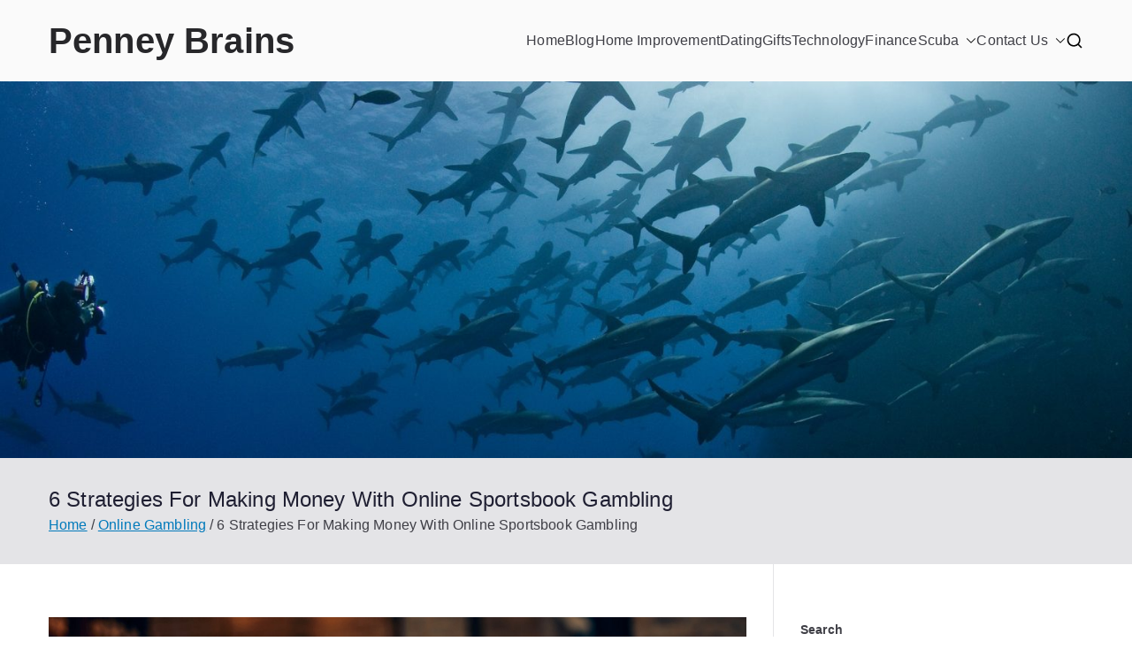

--- FILE ---
content_type: text/html; charset=UTF-8
request_url: http://www.penneytheclown.com/6-strategies-for-making-money-with-online-sportsbook-gambling/
body_size: 18620
content:

<!doctype html>
		<html lang="en-US">
		
	<head>

				<meta charset="UTF-8">
		<meta name="viewport" content="width=device-width, initial-scale=1">
		<link rel="profile" href="http://gmpg.org/xfn/11">
		
		<meta name='robots' content='index, follow, max-image-preview:large, max-snippet:-1, max-video-preview:-1' />

	<!-- This site is optimized with the Yoast SEO plugin v26.8 - https://yoast.com/product/yoast-seo-wordpress/ -->
	<title>6 Strategies For Making Money With Online Sportsbook Gambling &#060; Penney Brains</title>
	<link rel="canonical" href="http://www.penneytheclown.com/6-strategies-for-making-money-with-online-sportsbook-gambling/" />
	<meta property="og:locale" content="en_US" />
	<meta property="og:type" content="article" />
	<meta property="og:title" content="6 Strategies For Making Money With Online Sportsbook Gambling &#060; Penney Brains" />
	<meta property="og:description" content="If you want to maximize your chances of winning at online sportsbook gambling, there are a few strategies you can employ. These tips will help increase your winning chances and ultimately net you more money in the long run. The first tip is to set a stop-loss limit when betting on sports. Doing this will [&hellip;]" />
	<meta property="og:url" content="http://www.penneytheclown.com/6-strategies-for-making-money-with-online-sportsbook-gambling/" />
	<meta property="og:site_name" content="Penney Brains" />
	<meta property="article:published_time" content="2023-03-15T15:42:59+00:00" />
	<meta property="article:modified_time" content="2023-03-15T15:43:00+00:00" />
	<meta property="og:image" content="http://www.penneytheclown.com/wp-content/uploads/2023/03/the-team-i-bet-on-won-the-match-2022-09-23-21-14-15-utc-scaled.jpg" />
	<meta property="og:image:width" content="2560" />
	<meta property="og:image:height" content="1707" />
	<meta property="og:image:type" content="image/jpeg" />
	<meta name="author" content="Juan Hughes" />
	<meta name="twitter:card" content="summary_large_image" />
	<meta name="twitter:label1" content="Written by" />
	<meta name="twitter:data1" content="Juan Hughes" />
	<meta name="twitter:label2" content="Est. reading time" />
	<meta name="twitter:data2" content="6 minutes" />
	<script type="application/ld+json" class="yoast-schema-graph">{"@context":"https://schema.org","@graph":[{"@type":"Article","@id":"http://www.penneytheclown.com/6-strategies-for-making-money-with-online-sportsbook-gambling/#article","isPartOf":{"@id":"http://www.penneytheclown.com/6-strategies-for-making-money-with-online-sportsbook-gambling/"},"author":{"name":"Juan Hughes","@id":"http://www.penneytheclown.com/#/schema/person/493f61a58c5fdf1936d7a5016f8c7bea"},"headline":"6 Strategies For Making Money With Online Sportsbook Gambling","datePublished":"2023-03-15T15:42:59+00:00","dateModified":"2023-03-15T15:43:00+00:00","mainEntityOfPage":{"@id":"http://www.penneytheclown.com/6-strategies-for-making-money-with-online-sportsbook-gambling/"},"wordCount":1261,"image":{"@id":"http://www.penneytheclown.com/6-strategies-for-making-money-with-online-sportsbook-gambling/#primaryimage"},"thumbnailUrl":"http://www.penneytheclown.com/wp-content/uploads/2023/03/the-team-i-bet-on-won-the-match-2022-09-23-21-14-15-utc-scaled.jpg","articleSection":["Online Gambling"],"inLanguage":"en-US"},{"@type":"WebPage","@id":"http://www.penneytheclown.com/6-strategies-for-making-money-with-online-sportsbook-gambling/","url":"http://www.penneytheclown.com/6-strategies-for-making-money-with-online-sportsbook-gambling/","name":"6 Strategies For Making Money With Online Sportsbook Gambling &#060; Penney Brains","isPartOf":{"@id":"http://www.penneytheclown.com/#website"},"primaryImageOfPage":{"@id":"http://www.penneytheclown.com/6-strategies-for-making-money-with-online-sportsbook-gambling/#primaryimage"},"image":{"@id":"http://www.penneytheclown.com/6-strategies-for-making-money-with-online-sportsbook-gambling/#primaryimage"},"thumbnailUrl":"http://www.penneytheclown.com/wp-content/uploads/2023/03/the-team-i-bet-on-won-the-match-2022-09-23-21-14-15-utc-scaled.jpg","datePublished":"2023-03-15T15:42:59+00:00","dateModified":"2023-03-15T15:43:00+00:00","author":{"@id":"http://www.penneytheclown.com/#/schema/person/493f61a58c5fdf1936d7a5016f8c7bea"},"breadcrumb":{"@id":"http://www.penneytheclown.com/6-strategies-for-making-money-with-online-sportsbook-gambling/#breadcrumb"},"inLanguage":"en-US","potentialAction":[{"@type":"ReadAction","target":["http://www.penneytheclown.com/6-strategies-for-making-money-with-online-sportsbook-gambling/"]}]},{"@type":"ImageObject","inLanguage":"en-US","@id":"http://www.penneytheclown.com/6-strategies-for-making-money-with-online-sportsbook-gambling/#primaryimage","url":"http://www.penneytheclown.com/wp-content/uploads/2023/03/the-team-i-bet-on-won-the-match-2022-09-23-21-14-15-utc-scaled.jpg","contentUrl":"http://www.penneytheclown.com/wp-content/uploads/2023/03/the-team-i-bet-on-won-the-match-2022-09-23-21-14-15-utc-scaled.jpg","width":2560,"height":1707},{"@type":"BreadcrumbList","@id":"http://www.penneytheclown.com/6-strategies-for-making-money-with-online-sportsbook-gambling/#breadcrumb","itemListElement":[{"@type":"ListItem","position":1,"name":"Home","item":"http://www.penneytheclown.com/"},{"@type":"ListItem","position":2,"name":"6 Strategies For Making Money With Online Sportsbook Gambling"}]},{"@type":"WebSite","@id":"http://www.penneytheclown.com/#website","url":"http://www.penneytheclown.com/","name":"Penney Brains","description":"","potentialAction":[{"@type":"SearchAction","target":{"@type":"EntryPoint","urlTemplate":"http://www.penneytheclown.com/?s={search_term_string}"},"query-input":{"@type":"PropertyValueSpecification","valueRequired":true,"valueName":"search_term_string"}}],"inLanguage":"en-US"},{"@type":"Person","@id":"http://www.penneytheclown.com/#/schema/person/493f61a58c5fdf1936d7a5016f8c7bea","name":"Juan Hughes","image":{"@type":"ImageObject","inLanguage":"en-US","@id":"http://www.penneytheclown.com/#/schema/person/image/","url":"https://secure.gravatar.com/avatar/63a42112ddc8593eb4276184530fd551c5f25ba9a3d554005aa46348a5460fb3?s=96&d=mm&r=g","contentUrl":"https://secure.gravatar.com/avatar/63a42112ddc8593eb4276184530fd551c5f25ba9a3d554005aa46348a5460fb3?s=96&d=mm&r=g","caption":"Juan Hughes"},"url":"http://www.penneytheclown.com/author/juanhughes/"}]}</script>
	<!-- / Yoast SEO plugin. -->


<link rel="alternate" type="application/rss+xml" title="Penney Brains &raquo; Feed" href="http://www.penneytheclown.com/feed/" />
<link rel="alternate" type="application/rss+xml" title="Penney Brains &raquo; Comments Feed" href="http://www.penneytheclown.com/comments/feed/" />
<link rel="alternate" title="oEmbed (JSON)" type="application/json+oembed" href="http://www.penneytheclown.com/wp-json/oembed/1.0/embed?url=http%3A%2F%2Fwww.penneytheclown.com%2F6-strategies-for-making-money-with-online-sportsbook-gambling%2F" />
<link rel="alternate" title="oEmbed (XML)" type="text/xml+oembed" href="http://www.penneytheclown.com/wp-json/oembed/1.0/embed?url=http%3A%2F%2Fwww.penneytheclown.com%2F6-strategies-for-making-money-with-online-sportsbook-gambling%2F&#038;format=xml" />
<style id='wp-img-auto-sizes-contain-inline-css' type='text/css'>
img:is([sizes=auto i],[sizes^="auto," i]){contain-intrinsic-size:3000px 1500px}
/*# sourceURL=wp-img-auto-sizes-contain-inline-css */
</style>
<style id='wp-emoji-styles-inline-css' type='text/css'>

	img.wp-smiley, img.emoji {
		display: inline !important;
		border: none !important;
		box-shadow: none !important;
		height: 1em !important;
		width: 1em !important;
		margin: 0 0.07em !important;
		vertical-align: -0.1em !important;
		background: none !important;
		padding: 0 !important;
	}
/*# sourceURL=wp-emoji-styles-inline-css */
</style>
<style id='wp-block-library-inline-css' type='text/css'>
:root{--wp-block-synced-color:#7a00df;--wp-block-synced-color--rgb:122,0,223;--wp-bound-block-color:var(--wp-block-synced-color);--wp-editor-canvas-background:#ddd;--wp-admin-theme-color:#007cba;--wp-admin-theme-color--rgb:0,124,186;--wp-admin-theme-color-darker-10:#006ba1;--wp-admin-theme-color-darker-10--rgb:0,107,160.5;--wp-admin-theme-color-darker-20:#005a87;--wp-admin-theme-color-darker-20--rgb:0,90,135;--wp-admin-border-width-focus:2px}@media (min-resolution:192dpi){:root{--wp-admin-border-width-focus:1.5px}}.wp-element-button{cursor:pointer}:root .has-very-light-gray-background-color{background-color:#eee}:root .has-very-dark-gray-background-color{background-color:#313131}:root .has-very-light-gray-color{color:#eee}:root .has-very-dark-gray-color{color:#313131}:root .has-vivid-green-cyan-to-vivid-cyan-blue-gradient-background{background:linear-gradient(135deg,#00d084,#0693e3)}:root .has-purple-crush-gradient-background{background:linear-gradient(135deg,#34e2e4,#4721fb 50%,#ab1dfe)}:root .has-hazy-dawn-gradient-background{background:linear-gradient(135deg,#faaca8,#dad0ec)}:root .has-subdued-olive-gradient-background{background:linear-gradient(135deg,#fafae1,#67a671)}:root .has-atomic-cream-gradient-background{background:linear-gradient(135deg,#fdd79a,#004a59)}:root .has-nightshade-gradient-background{background:linear-gradient(135deg,#330968,#31cdcf)}:root .has-midnight-gradient-background{background:linear-gradient(135deg,#020381,#2874fc)}:root{--wp--preset--font-size--normal:16px;--wp--preset--font-size--huge:42px}.has-regular-font-size{font-size:1em}.has-larger-font-size{font-size:2.625em}.has-normal-font-size{font-size:var(--wp--preset--font-size--normal)}.has-huge-font-size{font-size:var(--wp--preset--font-size--huge)}.has-text-align-center{text-align:center}.has-text-align-left{text-align:left}.has-text-align-right{text-align:right}.has-fit-text{white-space:nowrap!important}#end-resizable-editor-section{display:none}.aligncenter{clear:both}.items-justified-left{justify-content:flex-start}.items-justified-center{justify-content:center}.items-justified-right{justify-content:flex-end}.items-justified-space-between{justify-content:space-between}.screen-reader-text{border:0;clip-path:inset(50%);height:1px;margin:-1px;overflow:hidden;padding:0;position:absolute;width:1px;word-wrap:normal!important}.screen-reader-text:focus{background-color:#ddd;clip-path:none;color:#444;display:block;font-size:1em;height:auto;left:5px;line-height:normal;padding:15px 23px 14px;text-decoration:none;top:5px;width:auto;z-index:100000}html :where(.has-border-color){border-style:solid}html :where([style*=border-top-color]){border-top-style:solid}html :where([style*=border-right-color]){border-right-style:solid}html :where([style*=border-bottom-color]){border-bottom-style:solid}html :where([style*=border-left-color]){border-left-style:solid}html :where([style*=border-width]){border-style:solid}html :where([style*=border-top-width]){border-top-style:solid}html :where([style*=border-right-width]){border-right-style:solid}html :where([style*=border-bottom-width]){border-bottom-style:solid}html :where([style*=border-left-width]){border-left-style:solid}html :where(img[class*=wp-image-]){height:auto;max-width:100%}:where(figure){margin:0 0 1em}html :where(.is-position-sticky){--wp-admin--admin-bar--position-offset:var(--wp-admin--admin-bar--height,0px)}@media screen and (max-width:600px){html :where(.is-position-sticky){--wp-admin--admin-bar--position-offset:0px}}

/*# sourceURL=wp-block-library-inline-css */
</style><style id='wp-block-archives-inline-css' type='text/css'>
.wp-block-archives{box-sizing:border-box}.wp-block-archives-dropdown label{display:block}
/*# sourceURL=http://www.penneytheclown.com/wp-includes/blocks/archives/style.min.css */
</style>
<style id='wp-block-categories-inline-css' type='text/css'>
.wp-block-categories{box-sizing:border-box}.wp-block-categories.alignleft{margin-right:2em}.wp-block-categories.alignright{margin-left:2em}.wp-block-categories.wp-block-categories-dropdown.aligncenter{text-align:center}.wp-block-categories .wp-block-categories__label{display:block;width:100%}
/*# sourceURL=http://www.penneytheclown.com/wp-includes/blocks/categories/style.min.css */
</style>
<style id='wp-block-latest-posts-inline-css' type='text/css'>
.wp-block-latest-posts{box-sizing:border-box}.wp-block-latest-posts.alignleft{margin-right:2em}.wp-block-latest-posts.alignright{margin-left:2em}.wp-block-latest-posts.wp-block-latest-posts__list{list-style:none}.wp-block-latest-posts.wp-block-latest-posts__list li{clear:both;overflow-wrap:break-word}.wp-block-latest-posts.is-grid{display:flex;flex-wrap:wrap}.wp-block-latest-posts.is-grid li{margin:0 1.25em 1.25em 0;width:100%}@media (min-width:600px){.wp-block-latest-posts.columns-2 li{width:calc(50% - .625em)}.wp-block-latest-posts.columns-2 li:nth-child(2n){margin-right:0}.wp-block-latest-posts.columns-3 li{width:calc(33.33333% - .83333em)}.wp-block-latest-posts.columns-3 li:nth-child(3n){margin-right:0}.wp-block-latest-posts.columns-4 li{width:calc(25% - .9375em)}.wp-block-latest-posts.columns-4 li:nth-child(4n){margin-right:0}.wp-block-latest-posts.columns-5 li{width:calc(20% - 1em)}.wp-block-latest-posts.columns-5 li:nth-child(5n){margin-right:0}.wp-block-latest-posts.columns-6 li{width:calc(16.66667% - 1.04167em)}.wp-block-latest-posts.columns-6 li:nth-child(6n){margin-right:0}}:root :where(.wp-block-latest-posts.is-grid){padding:0}:root :where(.wp-block-latest-posts.wp-block-latest-posts__list){padding-left:0}.wp-block-latest-posts__post-author,.wp-block-latest-posts__post-date{display:block;font-size:.8125em}.wp-block-latest-posts__post-excerpt,.wp-block-latest-posts__post-full-content{margin-bottom:1em;margin-top:.5em}.wp-block-latest-posts__featured-image a{display:inline-block}.wp-block-latest-posts__featured-image img{height:auto;max-width:100%;width:auto}.wp-block-latest-posts__featured-image.alignleft{float:left;margin-right:1em}.wp-block-latest-posts__featured-image.alignright{float:right;margin-left:1em}.wp-block-latest-posts__featured-image.aligncenter{margin-bottom:1em;text-align:center}
/*# sourceURL=http://www.penneytheclown.com/wp-includes/blocks/latest-posts/style.min.css */
</style>
<style id='wp-block-search-inline-css' type='text/css'>
.wp-block-search__button{margin-left:10px;word-break:normal}.wp-block-search__button.has-icon{line-height:0}.wp-block-search__button svg{height:1.25em;min-height:24px;min-width:24px;width:1.25em;fill:currentColor;vertical-align:text-bottom}:where(.wp-block-search__button){border:1px solid #ccc;padding:6px 10px}.wp-block-search__inside-wrapper{display:flex;flex:auto;flex-wrap:nowrap;max-width:100%}.wp-block-search__label{width:100%}.wp-block-search.wp-block-search__button-only .wp-block-search__button{box-sizing:border-box;display:flex;flex-shrink:0;justify-content:center;margin-left:0;max-width:100%}.wp-block-search.wp-block-search__button-only .wp-block-search__inside-wrapper{min-width:0!important;transition-property:width}.wp-block-search.wp-block-search__button-only .wp-block-search__input{flex-basis:100%;transition-duration:.3s}.wp-block-search.wp-block-search__button-only.wp-block-search__searchfield-hidden,.wp-block-search.wp-block-search__button-only.wp-block-search__searchfield-hidden .wp-block-search__inside-wrapper{overflow:hidden}.wp-block-search.wp-block-search__button-only.wp-block-search__searchfield-hidden .wp-block-search__input{border-left-width:0!important;border-right-width:0!important;flex-basis:0;flex-grow:0;margin:0;min-width:0!important;padding-left:0!important;padding-right:0!important;width:0!important}:where(.wp-block-search__input){appearance:none;border:1px solid #949494;flex-grow:1;font-family:inherit;font-size:inherit;font-style:inherit;font-weight:inherit;letter-spacing:inherit;line-height:inherit;margin-left:0;margin-right:0;min-width:3rem;padding:8px;text-decoration:unset!important;text-transform:inherit}:where(.wp-block-search__button-inside .wp-block-search__inside-wrapper){background-color:#fff;border:1px solid #949494;box-sizing:border-box;padding:4px}:where(.wp-block-search__button-inside .wp-block-search__inside-wrapper) .wp-block-search__input{border:none;border-radius:0;padding:0 4px}:where(.wp-block-search__button-inside .wp-block-search__inside-wrapper) .wp-block-search__input:focus{outline:none}:where(.wp-block-search__button-inside .wp-block-search__inside-wrapper) :where(.wp-block-search__button){padding:4px 8px}.wp-block-search.aligncenter .wp-block-search__inside-wrapper{margin:auto}.wp-block[data-align=right] .wp-block-search.wp-block-search__button-only .wp-block-search__inside-wrapper{float:right}
/*# sourceURL=http://www.penneytheclown.com/wp-includes/blocks/search/style.min.css */
</style>
<style id='wp-block-search-theme-inline-css' type='text/css'>
.wp-block-search .wp-block-search__label{font-weight:700}.wp-block-search__button{border:1px solid #ccc;padding:.375em .625em}
/*# sourceURL=http://www.penneytheclown.com/wp-includes/blocks/search/theme.min.css */
</style>
<style id='global-styles-inline-css' type='text/css'>
:root{--wp--preset--aspect-ratio--square: 1;--wp--preset--aspect-ratio--4-3: 4/3;--wp--preset--aspect-ratio--3-4: 3/4;--wp--preset--aspect-ratio--3-2: 3/2;--wp--preset--aspect-ratio--2-3: 2/3;--wp--preset--aspect-ratio--16-9: 16/9;--wp--preset--aspect-ratio--9-16: 9/16;--wp--preset--color--black: #000000;--wp--preset--color--cyan-bluish-gray: #abb8c3;--wp--preset--color--white: #ffffff;--wp--preset--color--pale-pink: #f78da7;--wp--preset--color--vivid-red: #cf2e2e;--wp--preset--color--luminous-vivid-orange: #ff6900;--wp--preset--color--luminous-vivid-amber: #fcb900;--wp--preset--color--light-green-cyan: #7bdcb5;--wp--preset--color--vivid-green-cyan: #00d084;--wp--preset--color--pale-cyan-blue: #8ed1fc;--wp--preset--color--vivid-cyan-blue: #0693e3;--wp--preset--color--vivid-purple: #9b51e0;--wp--preset--color--zakra-color-1: #027ABB;--wp--preset--color--zakra-color-2: #015EA0;--wp--preset--color--zakra-color-3: #FFFFFF;--wp--preset--color--zakra-color-4: #F6FEFC;--wp--preset--color--zakra-color-5: #181818;--wp--preset--color--zakra-color-6: #1F1F32;--wp--preset--color--zakra-color-7: #3F3F46;--wp--preset--color--zakra-color-8: #FFFFFF;--wp--preset--color--zakra-color-9: #E4E4E7;--wp--preset--gradient--vivid-cyan-blue-to-vivid-purple: linear-gradient(135deg,rgb(6,147,227) 0%,rgb(155,81,224) 100%);--wp--preset--gradient--light-green-cyan-to-vivid-green-cyan: linear-gradient(135deg,rgb(122,220,180) 0%,rgb(0,208,130) 100%);--wp--preset--gradient--luminous-vivid-amber-to-luminous-vivid-orange: linear-gradient(135deg,rgb(252,185,0) 0%,rgb(255,105,0) 100%);--wp--preset--gradient--luminous-vivid-orange-to-vivid-red: linear-gradient(135deg,rgb(255,105,0) 0%,rgb(207,46,46) 100%);--wp--preset--gradient--very-light-gray-to-cyan-bluish-gray: linear-gradient(135deg,rgb(238,238,238) 0%,rgb(169,184,195) 100%);--wp--preset--gradient--cool-to-warm-spectrum: linear-gradient(135deg,rgb(74,234,220) 0%,rgb(151,120,209) 20%,rgb(207,42,186) 40%,rgb(238,44,130) 60%,rgb(251,105,98) 80%,rgb(254,248,76) 100%);--wp--preset--gradient--blush-light-purple: linear-gradient(135deg,rgb(255,206,236) 0%,rgb(152,150,240) 100%);--wp--preset--gradient--blush-bordeaux: linear-gradient(135deg,rgb(254,205,165) 0%,rgb(254,45,45) 50%,rgb(107,0,62) 100%);--wp--preset--gradient--luminous-dusk: linear-gradient(135deg,rgb(255,203,112) 0%,rgb(199,81,192) 50%,rgb(65,88,208) 100%);--wp--preset--gradient--pale-ocean: linear-gradient(135deg,rgb(255,245,203) 0%,rgb(182,227,212) 50%,rgb(51,167,181) 100%);--wp--preset--gradient--electric-grass: linear-gradient(135deg,rgb(202,248,128) 0%,rgb(113,206,126) 100%);--wp--preset--gradient--midnight: linear-gradient(135deg,rgb(2,3,129) 0%,rgb(40,116,252) 100%);--wp--preset--font-size--small: 13px;--wp--preset--font-size--medium: 20px;--wp--preset--font-size--large: 36px;--wp--preset--font-size--x-large: 42px;--wp--preset--spacing--20: 0.44rem;--wp--preset--spacing--30: 0.67rem;--wp--preset--spacing--40: 1rem;--wp--preset--spacing--50: 1.5rem;--wp--preset--spacing--60: 2.25rem;--wp--preset--spacing--70: 3.38rem;--wp--preset--spacing--80: 5.06rem;--wp--preset--shadow--natural: 6px 6px 9px rgba(0, 0, 0, 0.2);--wp--preset--shadow--deep: 12px 12px 50px rgba(0, 0, 0, 0.4);--wp--preset--shadow--sharp: 6px 6px 0px rgba(0, 0, 0, 0.2);--wp--preset--shadow--outlined: 6px 6px 0px -3px rgb(255, 255, 255), 6px 6px rgb(0, 0, 0);--wp--preset--shadow--crisp: 6px 6px 0px rgb(0, 0, 0);}:root { --wp--style--global--content-size: 760px;--wp--style--global--wide-size: 1160px; }:where(body) { margin: 0; }.wp-site-blocks > .alignleft { float: left; margin-right: 2em; }.wp-site-blocks > .alignright { float: right; margin-left: 2em; }.wp-site-blocks > .aligncenter { justify-content: center; margin-left: auto; margin-right: auto; }:where(.wp-site-blocks) > * { margin-block-start: 24px; margin-block-end: 0; }:where(.wp-site-blocks) > :first-child { margin-block-start: 0; }:where(.wp-site-blocks) > :last-child { margin-block-end: 0; }:root { --wp--style--block-gap: 24px; }:root :where(.is-layout-flow) > :first-child{margin-block-start: 0;}:root :where(.is-layout-flow) > :last-child{margin-block-end: 0;}:root :where(.is-layout-flow) > *{margin-block-start: 24px;margin-block-end: 0;}:root :where(.is-layout-constrained) > :first-child{margin-block-start: 0;}:root :where(.is-layout-constrained) > :last-child{margin-block-end: 0;}:root :where(.is-layout-constrained) > *{margin-block-start: 24px;margin-block-end: 0;}:root :where(.is-layout-flex){gap: 24px;}:root :where(.is-layout-grid){gap: 24px;}.is-layout-flow > .alignleft{float: left;margin-inline-start: 0;margin-inline-end: 2em;}.is-layout-flow > .alignright{float: right;margin-inline-start: 2em;margin-inline-end: 0;}.is-layout-flow > .aligncenter{margin-left: auto !important;margin-right: auto !important;}.is-layout-constrained > .alignleft{float: left;margin-inline-start: 0;margin-inline-end: 2em;}.is-layout-constrained > .alignright{float: right;margin-inline-start: 2em;margin-inline-end: 0;}.is-layout-constrained > .aligncenter{margin-left: auto !important;margin-right: auto !important;}.is-layout-constrained > :where(:not(.alignleft):not(.alignright):not(.alignfull)){max-width: var(--wp--style--global--content-size);margin-left: auto !important;margin-right: auto !important;}.is-layout-constrained > .alignwide{max-width: var(--wp--style--global--wide-size);}body .is-layout-flex{display: flex;}.is-layout-flex{flex-wrap: wrap;align-items: center;}.is-layout-flex > :is(*, div){margin: 0;}body .is-layout-grid{display: grid;}.is-layout-grid > :is(*, div){margin: 0;}body{padding-top: 0px;padding-right: 0px;padding-bottom: 0px;padding-left: 0px;}a:where(:not(.wp-element-button)){text-decoration: underline;}:root :where(.wp-element-button, .wp-block-button__link){background-color: #32373c;border-width: 0;color: #fff;font-family: inherit;font-size: inherit;font-style: inherit;font-weight: inherit;letter-spacing: inherit;line-height: inherit;padding-top: calc(0.667em + 2px);padding-right: calc(1.333em + 2px);padding-bottom: calc(0.667em + 2px);padding-left: calc(1.333em + 2px);text-decoration: none;text-transform: inherit;}.has-black-color{color: var(--wp--preset--color--black) !important;}.has-cyan-bluish-gray-color{color: var(--wp--preset--color--cyan-bluish-gray) !important;}.has-white-color{color: var(--wp--preset--color--white) !important;}.has-pale-pink-color{color: var(--wp--preset--color--pale-pink) !important;}.has-vivid-red-color{color: var(--wp--preset--color--vivid-red) !important;}.has-luminous-vivid-orange-color{color: var(--wp--preset--color--luminous-vivid-orange) !important;}.has-luminous-vivid-amber-color{color: var(--wp--preset--color--luminous-vivid-amber) !important;}.has-light-green-cyan-color{color: var(--wp--preset--color--light-green-cyan) !important;}.has-vivid-green-cyan-color{color: var(--wp--preset--color--vivid-green-cyan) !important;}.has-pale-cyan-blue-color{color: var(--wp--preset--color--pale-cyan-blue) !important;}.has-vivid-cyan-blue-color{color: var(--wp--preset--color--vivid-cyan-blue) !important;}.has-vivid-purple-color{color: var(--wp--preset--color--vivid-purple) !important;}.has-zakra-color-1-color{color: var(--wp--preset--color--zakra-color-1) !important;}.has-zakra-color-2-color{color: var(--wp--preset--color--zakra-color-2) !important;}.has-zakra-color-3-color{color: var(--wp--preset--color--zakra-color-3) !important;}.has-zakra-color-4-color{color: var(--wp--preset--color--zakra-color-4) !important;}.has-zakra-color-5-color{color: var(--wp--preset--color--zakra-color-5) !important;}.has-zakra-color-6-color{color: var(--wp--preset--color--zakra-color-6) !important;}.has-zakra-color-7-color{color: var(--wp--preset--color--zakra-color-7) !important;}.has-zakra-color-8-color{color: var(--wp--preset--color--zakra-color-8) !important;}.has-zakra-color-9-color{color: var(--wp--preset--color--zakra-color-9) !important;}.has-black-background-color{background-color: var(--wp--preset--color--black) !important;}.has-cyan-bluish-gray-background-color{background-color: var(--wp--preset--color--cyan-bluish-gray) !important;}.has-white-background-color{background-color: var(--wp--preset--color--white) !important;}.has-pale-pink-background-color{background-color: var(--wp--preset--color--pale-pink) !important;}.has-vivid-red-background-color{background-color: var(--wp--preset--color--vivid-red) !important;}.has-luminous-vivid-orange-background-color{background-color: var(--wp--preset--color--luminous-vivid-orange) !important;}.has-luminous-vivid-amber-background-color{background-color: var(--wp--preset--color--luminous-vivid-amber) !important;}.has-light-green-cyan-background-color{background-color: var(--wp--preset--color--light-green-cyan) !important;}.has-vivid-green-cyan-background-color{background-color: var(--wp--preset--color--vivid-green-cyan) !important;}.has-pale-cyan-blue-background-color{background-color: var(--wp--preset--color--pale-cyan-blue) !important;}.has-vivid-cyan-blue-background-color{background-color: var(--wp--preset--color--vivid-cyan-blue) !important;}.has-vivid-purple-background-color{background-color: var(--wp--preset--color--vivid-purple) !important;}.has-zakra-color-1-background-color{background-color: var(--wp--preset--color--zakra-color-1) !important;}.has-zakra-color-2-background-color{background-color: var(--wp--preset--color--zakra-color-2) !important;}.has-zakra-color-3-background-color{background-color: var(--wp--preset--color--zakra-color-3) !important;}.has-zakra-color-4-background-color{background-color: var(--wp--preset--color--zakra-color-4) !important;}.has-zakra-color-5-background-color{background-color: var(--wp--preset--color--zakra-color-5) !important;}.has-zakra-color-6-background-color{background-color: var(--wp--preset--color--zakra-color-6) !important;}.has-zakra-color-7-background-color{background-color: var(--wp--preset--color--zakra-color-7) !important;}.has-zakra-color-8-background-color{background-color: var(--wp--preset--color--zakra-color-8) !important;}.has-zakra-color-9-background-color{background-color: var(--wp--preset--color--zakra-color-9) !important;}.has-black-border-color{border-color: var(--wp--preset--color--black) !important;}.has-cyan-bluish-gray-border-color{border-color: var(--wp--preset--color--cyan-bluish-gray) !important;}.has-white-border-color{border-color: var(--wp--preset--color--white) !important;}.has-pale-pink-border-color{border-color: var(--wp--preset--color--pale-pink) !important;}.has-vivid-red-border-color{border-color: var(--wp--preset--color--vivid-red) !important;}.has-luminous-vivid-orange-border-color{border-color: var(--wp--preset--color--luminous-vivid-orange) !important;}.has-luminous-vivid-amber-border-color{border-color: var(--wp--preset--color--luminous-vivid-amber) !important;}.has-light-green-cyan-border-color{border-color: var(--wp--preset--color--light-green-cyan) !important;}.has-vivid-green-cyan-border-color{border-color: var(--wp--preset--color--vivid-green-cyan) !important;}.has-pale-cyan-blue-border-color{border-color: var(--wp--preset--color--pale-cyan-blue) !important;}.has-vivid-cyan-blue-border-color{border-color: var(--wp--preset--color--vivid-cyan-blue) !important;}.has-vivid-purple-border-color{border-color: var(--wp--preset--color--vivid-purple) !important;}.has-zakra-color-1-border-color{border-color: var(--wp--preset--color--zakra-color-1) !important;}.has-zakra-color-2-border-color{border-color: var(--wp--preset--color--zakra-color-2) !important;}.has-zakra-color-3-border-color{border-color: var(--wp--preset--color--zakra-color-3) !important;}.has-zakra-color-4-border-color{border-color: var(--wp--preset--color--zakra-color-4) !important;}.has-zakra-color-5-border-color{border-color: var(--wp--preset--color--zakra-color-5) !important;}.has-zakra-color-6-border-color{border-color: var(--wp--preset--color--zakra-color-6) !important;}.has-zakra-color-7-border-color{border-color: var(--wp--preset--color--zakra-color-7) !important;}.has-zakra-color-8-border-color{border-color: var(--wp--preset--color--zakra-color-8) !important;}.has-zakra-color-9-border-color{border-color: var(--wp--preset--color--zakra-color-9) !important;}.has-vivid-cyan-blue-to-vivid-purple-gradient-background{background: var(--wp--preset--gradient--vivid-cyan-blue-to-vivid-purple) !important;}.has-light-green-cyan-to-vivid-green-cyan-gradient-background{background: var(--wp--preset--gradient--light-green-cyan-to-vivid-green-cyan) !important;}.has-luminous-vivid-amber-to-luminous-vivid-orange-gradient-background{background: var(--wp--preset--gradient--luminous-vivid-amber-to-luminous-vivid-orange) !important;}.has-luminous-vivid-orange-to-vivid-red-gradient-background{background: var(--wp--preset--gradient--luminous-vivid-orange-to-vivid-red) !important;}.has-very-light-gray-to-cyan-bluish-gray-gradient-background{background: var(--wp--preset--gradient--very-light-gray-to-cyan-bluish-gray) !important;}.has-cool-to-warm-spectrum-gradient-background{background: var(--wp--preset--gradient--cool-to-warm-spectrum) !important;}.has-blush-light-purple-gradient-background{background: var(--wp--preset--gradient--blush-light-purple) !important;}.has-blush-bordeaux-gradient-background{background: var(--wp--preset--gradient--blush-bordeaux) !important;}.has-luminous-dusk-gradient-background{background: var(--wp--preset--gradient--luminous-dusk) !important;}.has-pale-ocean-gradient-background{background: var(--wp--preset--gradient--pale-ocean) !important;}.has-electric-grass-gradient-background{background: var(--wp--preset--gradient--electric-grass) !important;}.has-midnight-gradient-background{background: var(--wp--preset--gradient--midnight) !important;}.has-small-font-size{font-size: var(--wp--preset--font-size--small) !important;}.has-medium-font-size{font-size: var(--wp--preset--font-size--medium) !important;}.has-large-font-size{font-size: var(--wp--preset--font-size--large) !important;}.has-x-large-font-size{font-size: var(--wp--preset--font-size--x-large) !important;}
/*# sourceURL=global-styles-inline-css */
</style>

<link rel='stylesheet' id='dashicons-css' href='http://www.penneytheclown.com/wp-includes/css/dashicons.min.css?ver=6.9' type='text/css' media='all' />
<link rel='stylesheet' id='admin-bar-css' href='http://www.penneytheclown.com/wp-includes/css/admin-bar.min.css?ver=6.9' type='text/css' media='all' />
<style id='admin-bar-inline-css' type='text/css'>

    /* Hide CanvasJS credits for P404 charts specifically */
    #p404RedirectChart .canvasjs-chart-credit {
        display: none !important;
    }
    
    #p404RedirectChart canvas {
        border-radius: 6px;
    }

    .p404-redirect-adminbar-weekly-title {
        font-weight: bold;
        font-size: 14px;
        color: #fff;
        margin-bottom: 6px;
    }

    #wpadminbar #wp-admin-bar-p404_free_top_button .ab-icon:before {
        content: "\f103";
        color: #dc3545;
        top: 3px;
    }
    
    #wp-admin-bar-p404_free_top_button .ab-item {
        min-width: 80px !important;
        padding: 0px !important;
    }
    
    /* Ensure proper positioning and z-index for P404 dropdown */
    .p404-redirect-adminbar-dropdown-wrap { 
        min-width: 0; 
        padding: 0;
        position: static !important;
    }
    
    #wpadminbar #wp-admin-bar-p404_free_top_button_dropdown {
        position: static !important;
    }
    
    #wpadminbar #wp-admin-bar-p404_free_top_button_dropdown .ab-item {
        padding: 0 !important;
        margin: 0 !important;
    }
    
    .p404-redirect-dropdown-container {
        min-width: 340px;
        padding: 18px 18px 12px 18px;
        background: #23282d !important;
        color: #fff;
        border-radius: 12px;
        box-shadow: 0 8px 32px rgba(0,0,0,0.25);
        margin-top: 10px;
        position: relative !important;
        z-index: 999999 !important;
        display: block !important;
        border: 1px solid #444;
    }
    
    /* Ensure P404 dropdown appears on hover */
    #wpadminbar #wp-admin-bar-p404_free_top_button .p404-redirect-dropdown-container { 
        display: none !important;
    }
    
    #wpadminbar #wp-admin-bar-p404_free_top_button:hover .p404-redirect-dropdown-container { 
        display: block !important;
    }
    
    #wpadminbar #wp-admin-bar-p404_free_top_button:hover #wp-admin-bar-p404_free_top_button_dropdown .p404-redirect-dropdown-container {
        display: block !important;
    }
    
    .p404-redirect-card {
        background: #2c3338;
        border-radius: 8px;
        padding: 18px 18px 12px 18px;
        box-shadow: 0 2px 8px rgba(0,0,0,0.07);
        display: flex;
        flex-direction: column;
        align-items: flex-start;
        border: 1px solid #444;
    }
    
    .p404-redirect-btn {
        display: inline-block;
        background: #dc3545;
        color: #fff !important;
        font-weight: bold;
        padding: 5px 22px;
        border-radius: 8px;
        text-decoration: none;
        font-size: 17px;
        transition: background 0.2s, box-shadow 0.2s;
        margin-top: 8px;
        box-shadow: 0 2px 8px rgba(220,53,69,0.15);
        text-align: center;
        line-height: 1.6;
    }
    
    .p404-redirect-btn:hover {
        background: #c82333;
        color: #fff !important;
        box-shadow: 0 4px 16px rgba(220,53,69,0.25);
    }
    
    /* Prevent conflicts with other admin bar dropdowns */
    #wpadminbar .ab-top-menu > li:hover > .ab-item,
    #wpadminbar .ab-top-menu > li.hover > .ab-item {
        z-index: auto;
    }
    
    #wpadminbar #wp-admin-bar-p404_free_top_button:hover > .ab-item {
        z-index: 999998 !important;
    }
    
/*# sourceURL=admin-bar-inline-css */
</style>
<link rel='stylesheet' id='contact-form-7-css' href='http://www.penneytheclown.com/wp-content/plugins/contact-form-7/includes/css/styles.css?ver=6.1.4' type='text/css' media='all' />
<link rel='stylesheet' id='font-awesome-all-css' href='http://www.penneytheclown.com/wp-content/themes/zakra/inc/customizer/customind/assets/fontawesome/v6/css/all.min.css?ver=6.2.4' type='text/css' media='all' />
<link rel='stylesheet' id='zakra-style-css' href='http://www.penneytheclown.com/wp-content/themes/zakra/style.css?ver=4.2.0' type='text/css' media='all' />
<style id='zakra-style-inline-css' type='text/css'>
.zak-header-builder .zak-header-top-row{background-color:#18181B;}.zak-header-builder .zak-main-nav{border-bottom-color:#e9ecef;}.zak-header-builder .zak-secondary-nav{border-bottom-color:#e9ecef;}.zak-header-builder .zak-tertiary-menu{border-bottom-color:#e9ecef;}.zak-header-builder .zak-header-buttons .zak-header-button .zak-button{background-color:#027abb;}.zak-footer-builder .zak-footer-bottom-row{background-color:#18181B;}.zak-footer-builder .zak-footer-bottom-row{border-color:#3F3F46;}.zak-footer-builder .zak-footer-bottom-row{color:#fafafa;}.zak-header-builder, .zak-header-sticky-wrapper .sticky-header{border-color:#E4E4E7;}.zak-footer-builder .zak-footer-main-row ul li{border-bottom-color:#e9ecef;}:root{--top-grid-columns: 4;
			--main-grid-columns: 4;
			--bottom-grid-columns: 1;
			} .zak-footer-builder .zak-bottom-row{justify-items: center;} .zak-footer-builder .zak-footer-bottom-row .zak-footer-col{flex-direction: column;}.zak-footer-builder .zak-footer-main-row .zak-footer-col{flex-direction: column;}.zak-footer-builder .zak-footer-top-row .zak-footer-col{flex-direction: column;}.zak-footer-builder .zak-copyright{text-align: center;}.zak-footer-builder .zak-footer-nav{display: flex; justify-content: center;}.zak-footer-builder .zak-footer-nav-2{display: flex; justify-content: center;}.zak-footer-builder .zak-html-1{text-align: center;}.zak-footer-builder .zak-html-2{text-align: center;}.zak-footer-builder .footer-social-icons{text-align: ;}.zak-footer-builder .widget-footer-sidebar-1{text-align: ;}.zak-footer-builder .widget-footer-sidebar-2{text-align: ;}.zak-footer-builder .widget-footer-sidebar-3{text-align: ;}.zak-footer-builder .widget-footer-sidebar-4{text-align: ;}.zak-footer-builder .widget-footer-bar-col-1-sidebar{text-align: ;}.zak-footer-builder .widget-footer-bar-col-2-sidebar{text-align: ;} :root{--zakra-color-1: #027ABB;--zakra-color-2: #015EA0;--zakra-color-3: #FFFFFF;--zakra-color-4: #F6FEFC;--zakra-color-5: #181818;--zakra-color-6: #1F1F32;--zakra-color-7: #3F3F46;--zakra-color-8: #FFFFFF;--zakra-color-9: #E4E4E7;}@media screen and (min-width: 768px) {.zak-primary{width:70%;}}a:hover, a:focus,
				.zak-primary-nav ul li:hover > a,
				.zak-primary-nav ul .current_page_item > a,
				.zak-entry-summary a,
				.zak-entry-meta a, .zak-post-content .zak-entry-footer a:hover,
				.pagebuilder-content a, .zak-style-2 .zak-entry-meta span,
				.zak-style-2 .zak-entry-meta a,
				.entry-title:hover a,
				.zak-breadcrumbs .trail-items a,
				.breadcrumbs .trail-items a,
				.entry-content a,
				.edit-link a,
				.zak-footer-bar a:hover,
				.widget li a,
				#comments .comment-content a,
				#comments .reply,
				button:hover,
				.zak-button:hover,
				.zak-entry-footer .edit-link a,
				.zak-header-action .yith-wcwl-items-count .yith-wcwl-icon span,
				.pagebuilder-content a, .zak-entry-footer a,
				.zak-header-buttons .zak-header-button--2 .zak-button,
				.zak-header-buttons .zak-header-button .zak-button:hover,
				.woocommerce-cart .coupon button.button{color:#027abb;}.zak-post-content .entry-button:hover .zak-icon,
				.zak-error-404 .zak-button:hover svg,
				.zak-style-2 .zak-entry-meta span .zak-icon,
				.entry-button .zak-icon{fill:#027abb;}blockquote, .wp-block-quote,
				button, input[type="button"],
				input[type="reset"],
				input[type="submit"],
				.wp-block-button .wp-block-button__link,
				blockquote.has-text-align-right, .wp-block-quote.has-text-align-right,
				button:hover,
				.wp-block-button .wp-block-button__link:hover,
				.zak-button:hover,
				.zak-header-buttons .zak-header-button .zak-button,
				.zak-header-buttons .zak-header-button.zak-header-button--2 .zak-button,
				.zak-header-buttons .zak-header-button .zak-button:hover,
				.woocommerce-cart .coupon button.button,
				.woocommerce-cart .actions > button.button{border-color:#027abb;}.zak-primary-nav.zak-layout-1-style-2 > ul > li.current_page_item > a::before,
				.zak-primary-nav.zak-layout-1-style-2 > ul a:hover::before,
				.zak-primary-nav.zak-layout-1-style-2 > ul > li.current-menu-item > a::before,
				.zak-primary-nav.zak-layout-1-style-3 > ul > li.current_page_item > a::before,
				.zak-primary-nav.zak-layout-1-style-3 > ul > li.current-menu-item > a::before,
				.zak-primary-nav.zak-layout-1-style-4 > ul > li.current_page_item > a::before,
				.zak-primary-nav.zak-layout-1-style-4 > ul > li.current-menu-item > a::before,
				.zak-scroll-to-top:hover, button, input[type="button"], input[type="reset"],
				input[type="submit"], .zak-header-buttons .zak-header-button--1 .zak-button,
				.wp-block-button .wp-block-button__link,
				.zak-menu-item-cart .cart-page-link .count,
				.widget .wp-block-heading::before,
				#comments .comments-title::before,
				#comments .comment-reply-title::before,
				.widget .widget-title::before,
				.zak-footer-builder .zak-footer-main-row .widget .wp-block-heading::before,
				.zak-footer-builder .zak-footer-top-row .widget .wp-block-heading::before,
				.zak-footer-builder .zak-footer-bottom-row .widget .wp-block-heading::before,
				.zak-footer-builder .zak-footer-main-row .widget .widget-title::before,
				.zak-footer-builder .zak-footer-top-row .widget .widget-title::before,
				.zak-footer-builder .zak-footer-bottom-row .widget .widget-title::before,
				.woocommerce-cart .actions .coupon button.button:hover,
				.woocommerce-cart .actions > button.button,
				.woocommerce-cart .actions > button.button:hover{background-color:#027abb;}button, input[type="button"],
				input[type="reset"],
				input[type="submit"],
				.wp-block-button .wp-block-button__link,
				.zak-button{border-color:#027abb;background-color:#027abb;}body, .woocommerce-ordering select{color:#3F3F46;}.zak-header, .zak-post, .zak-secondary, .zak-footer-bar, .zak-primary-nav .sub-menu, .zak-primary-nav .sub-menu li, .posts-navigation, #comments, .post-navigation, blockquote, .wp-block-quote, .zak-posts .zak-post, .zak-content-area--boxed .widget{border-color:#E4E4E7;}hr .zak-container--separate, {background-color:#E4E4E7;}.entry-content a{color:#027abb;}.zak-entry-footer a:hover,
				.entry-button:hover,
				.zak-entry-footer a:hover,
				.entry-content a:hover,
				.pagebuilder-content a:hover, .pagebuilder-content a:hover{color:#1e7ba6;}.entry-button:hover .zak-icon{fill:#1e7ba6;}.zak-content{background-size:contain;}button, input[type="button"], input[type="reset"], input[type="submit"], #infinite-handle span, .wp-block-button .wp-block-button__link{background-color:#027abb;}.zak-header .zak-top-bar{background-size:contain;}.zak-header-buttons .zak-header-button.zak-header-button--1 .zak-button{background-color:#027abb;}.zak-header .main-navigation{border-bottom-color:#e9ecef;}.zak-page-header, .zak-container--separate .zak-page-header{background-position:center center;background-size:contain;}.zak-page-header .breadcrumb-trail ul li a:hover {color:#027abb;}.zak-footer .zak-footer-cols, .zak-footer .zak-footer-cols p{color:#D4D4D8;}.zak-footer-cols{border-top-color:#e9ecef;}.zak-footer-cols ul li{border-bottom-color:#e9ecef;}.zak-footer-bar{color:#fafafa;}.zak-footer-bar{border-top-color:#3f3f46;}.zak-scroll-to-top:hover{background-color:#1e7ba6;}:root {--e-global-color-zakracolor1: #027ABB;--e-global-color-zakracolor2: #015EA0;--e-global-color-zakracolor3: #FFFFFF;--e-global-color-zakracolor4: #F6FEFC;--e-global-color-zakracolor5: #181818;--e-global-color-zakracolor6: #1F1F32;--e-global-color-zakracolor7: #3F3F46;--e-global-color-zakracolor8: #FFFFFF;--e-global-color-zakracolor9: #E4E4E7;}
/*# sourceURL=zakra-style-inline-css */
</style>
<link rel='stylesheet' id='wp-block-paragraph-css' href='http://www.penneytheclown.com/wp-includes/blocks/paragraph/style.min.css?ver=6.9' type='text/css' media='all' />
<link rel='stylesheet' id='wp-block-heading-css' href='http://www.penneytheclown.com/wp-includes/blocks/heading/style.min.css?ver=6.9' type='text/css' media='all' />
<link rel="https://api.w.org/" href="http://www.penneytheclown.com/wp-json/" /><link rel="alternate" title="JSON" type="application/json" href="http://www.penneytheclown.com/wp-json/wp/v2/posts/115" /><link rel="EditURI" type="application/rsd+xml" title="RSD" href="http://www.penneytheclown.com/xmlrpc.php?rsd" />
<meta name="generator" content="WordPress 6.9" />
<link rel='shortlink' href='http://www.penneytheclown.com/?p=115' />

		<style type="text/css">
			
					</style>

		<link rel="icon" href="http://www.penneytheclown.com/wp-content/uploads/2022/02/cropped-finance-32x32.jpg" sizes="32x32" />
<link rel="icon" href="http://www.penneytheclown.com/wp-content/uploads/2022/02/cropped-finance-192x192.jpg" sizes="192x192" />
<link rel="apple-touch-icon" href="http://www.penneytheclown.com/wp-content/uploads/2022/02/cropped-finance-180x180.jpg" />
<meta name="msapplication-TileImage" content="http://www.penneytheclown.com/wp-content/uploads/2022/02/cropped-finance-270x270.jpg" />

	</head>

<body class="wp-singular post-template-default single single-post postid-115 single-format-standard wp-theme-zakra zak-site-layout--contained zak-site-layout--right zak-container--wide zak-content-area--bordered has-page-header has-breadcrumbs">


		<div id="page" class="zak-site">
				<a class="skip-link screen-reader-text" href="#zak-content">Skip to content</a>
		
<header id="zak-masthead" class="zak-header-builder zak-layout-1 zak-layout-1-style-1"><div class="zak-row zak-desktop-row zak-main-header"><div class="zak-header-main-row"><div class="zak-container"><div class="zak-main-row"><div class="zak-header-left-col">
<div class="site-branding">
		<div class="site-info-wrap">
		
		<p class="site-title ">
		<a href="http://www.penneytheclown.com/" rel="home">Penney Brains</a>
	</p>


	</div>
</div><!-- .site-branding -->
</div><div class="zak-header-center-col"></div><div class="zak-header-right-col">
<nav id="zak-primary-nav" class="zak-main-nav main-navigation zak-primary-nav zak-layout-1 zak-layout-1-style-1">
	<ul id="zak-primary-menu" class="zak-primary-menu"><li id="menu-item-39" class="menu-item menu-item-type-post_type menu-item-object-page menu-item-home menu-item-39"><a href="http://www.penneytheclown.com/">Home</a></li>
<li id="menu-item-40" class="menu-item menu-item-type-post_type menu-item-object-page current_page_parent menu-item-40"><a href="http://www.penneytheclown.com/blog/">Blog</a></li>
<li id="menu-item-107" class="menu-item menu-item-type-taxonomy menu-item-object-category menu-item-107"><a href="http://www.penneytheclown.com/category/home-improvement/">Home Improvement</a></li>
<li id="menu-item-43" class="menu-item menu-item-type-taxonomy menu-item-object-category menu-item-43"><a href="http://www.penneytheclown.com/category/dating/">Dating</a></li>
<li id="menu-item-44" class="menu-item menu-item-type-taxonomy menu-item-object-category menu-item-44"><a href="http://www.penneytheclown.com/category/gifts/">Gifts</a></li>
<li id="menu-item-45" class="menu-item menu-item-type-taxonomy menu-item-object-category menu-item-45"><a href="http://www.penneytheclown.com/category/technology/">Technology</a></li>
<li id="menu-item-106" class="menu-item menu-item-type-taxonomy menu-item-object-category menu-item-106"><a href="http://www.penneytheclown.com/category/finance/">Finance</a></li>
<li id="menu-item-108" class="menu-item menu-item-type-taxonomy menu-item-object-category menu-item-has-children menu-item-108"><a href="http://www.penneytheclown.com/category/scuba/">Scuba<span role="button" tabindex="0" class="zak-submenu-toggle" onkeypress=""><svg class="zak-icon zak-dropdown-icon" xmlns="http://www.w3.org/2000/svg" xml:space="preserve" viewBox="0 0 24 24"><path d="M12 17.5c-.3 0-.5-.1-.7-.3l-9-9c-.4-.4-.4-1 0-1.4s1-.4 1.4 0l8.3 8.3 8.3-8.3c.4-.4 1-.4 1.4 0s.4 1 0 1.4l-9 9c-.2.2-.4.3-.7.3z"/></svg></span></a>
<ul class="sub-menu">
	<li id="menu-item-109" class="menu-item menu-item-type-taxonomy menu-item-object-category menu-item-109"><a href="http://www.penneytheclown.com/category/travel/">Travel</a></li>
</ul>
</li>
<li id="menu-item-42" class="menu-item menu-item-type-post_type menu-item-object-page menu-item-has-children menu-item-42"><a href="http://www.penneytheclown.com/contact-us/">Contact Us<span role="button" tabindex="0" class="zak-submenu-toggle" onkeypress=""><svg class="zak-icon zak-dropdown-icon" xmlns="http://www.w3.org/2000/svg" xml:space="preserve" viewBox="0 0 24 24"><path d="M12 17.5c-.3 0-.5-.1-.7-.3l-9-9c-.4-.4-.4-1 0-1.4s1-.4 1.4 0l8.3 8.3 8.3-8.3c.4-.4 1-.4 1.4 0s.4 1 0 1.4l-9 9c-.2.2-.4.3-.7.3z"/></svg></span></a>
<ul class="sub-menu">
	<li id="menu-item-41" class="menu-item menu-item-type-post_type menu-item-object-page menu-item-privacy-policy menu-item-41"><a rel="privacy-policy" href="http://www.penneytheclown.com/privacy-policy/">Privacy Policy</a></li>
</ul>
</li>
</ul></nav><!-- #zak-primary-nav -->


<div class="zak-header-action zak-header-search">
	<a href="#" class="zak-header-search__toggle">
		<svg class="zak-icon zakra-icon--magnifying-glass" xmlns="http://www.w3.org/2000/svg" viewBox="0 0 24 24"><path d="M21 22c-.3 0-.5-.1-.7-.3L16.6 18c-1.5 1.2-3.5 2-5.6 2-5 0-9-4-9-9s4-9 9-9 9 4 9 9c0 2.1-.7 4.1-2 5.6l3.7 3.7c.4.4.4 1 0 1.4-.2.2-.4.3-.7.3zM11 4c-3.9 0-7 3.1-7 7s3.1 7 7 7c1.9 0 3.6-.8 4.9-2 0 0 0-.1.1-.1s0 0 .1-.1c1.2-1.3 2-3 2-4.9C18 7.1 14.9 4 11 4z" /></svg>	</a>
	
<div class="zak-search-container">
<form role="search" method="get" class="zak-search-form" action="http://www.penneytheclown.com/">
	<label class="zak-search-field-label">
		<div class="zak-icon--search">

			<svg class="zak-icon zakra-icon--magnifying-glass" xmlns="http://www.w3.org/2000/svg" viewBox="0 0 24 24"><path d="M21 22c-.3 0-.5-.1-.7-.3L16.6 18c-1.5 1.2-3.5 2-5.6 2-5 0-9-4-9-9s4-9 9-9 9 4 9 9c0 2.1-.7 4.1-2 5.6l3.7 3.7c.4.4.4 1 0 1.4-.2.2-.4.3-.7.3zM11 4c-3.9 0-7 3.1-7 7s3.1 7 7 7c1.9 0 3.6-.8 4.9-2 0 0 0-.1.1-.1s0 0 .1-.1c1.2-1.3 2-3 2-4.9C18 7.1 14.9 4 11 4z" /></svg>
		</div>

		<span class="screen-reader-text">Search for:</span>

		<input type="search"
				class="zak-search-field"
				placeholder="Type &amp; hit Enter &hellip;"
				value=""
				name="s"
				title="Search for:"
		>
	</label>

	<input type="submit" class="zak-search-submit"
			value="Search" />

	</form>
<button class="zak-icon--close" role="button">
</button>
</div>
</div>
</div></div></div></div></div><div class="zak-row zak-mobile-row"><div class="zak-header-main-row"><div class="zak-container"><div class="zak-main-row"><div class="zak-header-left-col">
<div class="site-branding">
		<div class="site-info-wrap">
		
		<p class="site-title ">
		<a href="http://www.penneytheclown.com/" rel="home">Penney Brains</a>
	</p>


	</div>
</div><!-- .site-branding -->
</div><div class="zak-header-center-col"></div><div class="zak-header-right-col">

<div class="zak-toggle-menu "

	>

	
	<button class="zak-menu-toggle"
			aria-label="Primary Menu" >

		<svg class="zak-icon zakra-icon--bars" xmlns="http://www.w3.org/2000/svg" viewBox="0 0 24 24"><path d="M21 19H3a1 1 0 0 1 0-2h18a1 1 0 0 1 0 2Zm0-6H3a1 1 0 0 1 0-2h18a1 1 0 0 1 0 2Zm0-6H3a1 1 0 0 1 0-2h18a1 1 0 0 1 0 2Z" /></svg>
	</button> <!-- /.zak-menu-toggle -->

	<nav id="zak-mobile-nav" class="zak-main-nav zak-mobile-nav"

		>

		<div class="zak-mobile-nav__header">
			
<div class="zak-search-container">
<form role="search" method="get" class="zak-search-form" action="http://www.penneytheclown.com/">
	<label class="zak-search-field-label">
		<div class="zak-icon--search">

			<svg class="zak-icon zakra-icon--magnifying-glass" xmlns="http://www.w3.org/2000/svg" viewBox="0 0 24 24"><path d="M21 22c-.3 0-.5-.1-.7-.3L16.6 18c-1.5 1.2-3.5 2-5.6 2-5 0-9-4-9-9s4-9 9-9 9 4 9 9c0 2.1-.7 4.1-2 5.6l3.7 3.7c.4.4.4 1 0 1.4-.2.2-.4.3-.7.3zM11 4c-3.9 0-7 3.1-7 7s3.1 7 7 7c1.9 0 3.6-.8 4.9-2 0 0 0-.1.1-.1s0 0 .1-.1c1.2-1.3 2-3 2-4.9C18 7.1 14.9 4 11 4z" /></svg>
		</div>

		<span class="screen-reader-text">Search for:</span>

		<input type="search"
				class="zak-search-field"
				placeholder="Type &amp; hit Enter &hellip;"
				value=""
				name="s"
				title="Search for:"
		>
	</label>

	<input type="submit" class="zak-search-submit"
			value="Search" />

	</form>
<button class="zak-icon--close" role="button">
</button>
</div>
			<!-- Mobile nav close icon. -->
			<button id="zak-mobile-nav-close" class="zak-mobile-nav-close" aria-label="Close Button">
				<svg class="zak-icon zakra-icon--x-mark" xmlns="http://www.w3.org/2000/svg" viewBox="0 0 24 24"><path d="m14 12 7.6-7.6c.6-.6.6-1.5 0-2-.6-.6-1.5-.6-2 0L12 10 4.4 2.4c-.6-.6-1.5-.6-2 0s-.6 1.5 0 2L10 12l-7.6 7.6c-.6.6-.6 1.5 0 2 .3.3.6.4 1 .4s.7-.1 1-.4L12 14l7.6 7.6c.3.3.6.4 1 .4s.7-.1 1-.4c.6-.6.6-1.5 0-2L14 12z" /></svg>			</button>
		</div> <!-- /.zak-mobile-nav__header -->
			<div class="zak-mobile-header-row"><ul id="zak-mobile-menu" class="zak-mobile-menu"><li class=""><a href="http://www.penneytheclown.com/blog/">Blog</a></li>
<li class=""><a href="http://www.penneytheclown.com/contact-us/">Contact Us</a></li>
<li class=""><a href="http://www.penneytheclown.com/">Home</a></li>
<li class=""><a href="http://www.penneytheclown.com/privacy-policy/">Privacy Policy</a></li>
</ul></div>	</nav> <!-- /#zak-mobile-nav-->

</div> <!-- /.zak-toggle-menu -->
</div></div></div></div></div><div id="wp-custom-header" class="wp-custom-header"><img src="http://www.penneytheclown.com/wp-content/uploads/2022/02/cropped-scuba-diver.jpg" width="1500" height="499" alt="" srcset="http://www.penneytheclown.com/wp-content/uploads/2022/02/cropped-scuba-diver.jpg 1500w, http://www.penneytheclown.com/wp-content/uploads/2022/02/cropped-scuba-diver-300x100.jpg 300w, http://www.penneytheclown.com/wp-content/uploads/2022/02/cropped-scuba-diver-1024x341.jpg 1024w, http://www.penneytheclown.com/wp-content/uploads/2022/02/cropped-scuba-diver-768x255.jpg 768w" sizes="(max-width: 1500px) 100vw, 1500px" decoding="async" fetchpriority="high" /></div></header>


<div class="zak-page-header zak-style-1">
	<div class="zak-container">
		<div class="zak-row">
					<div class="zak-page-header__title">
			<h1 class="zak-page-title">

				6 Strategies For Making Money With Online Sportsbook Gambling
			</h1>

		</div>
				<div class="zak-breadcrumbs">

			<nav role="navigation" aria-label="Breadcrumbs" class="breadcrumb-trail breadcrumbs" itemprop="breadcrumb"><ul class="trail-items" itemscope itemtype="http://schema.org/BreadcrumbList"><meta name="numberOfItems" content="3" /><meta name="itemListOrder" content="Ascending" /><li itemprop="itemListElement" itemscope itemtype="http://schema.org/ListItem" class="trail-item"><a href="http://www.penneytheclown.com/" rel="home" itemprop="item"><span itemprop="name">Home</span></a><meta itemprop="position" content="1" /></li><li itemprop="itemListElement" itemscope itemtype="http://schema.org/ListItem" class="trail-item"><a href="http://www.penneytheclown.com/category/online-gambling/" itemprop="item"><span itemprop="name">Online Gambling</span></a><meta itemprop="position" content="2" /></li><li class="trail-item trail-end"><span>6 Strategies For Making Money With Online Sportsbook Gambling</span></li></ul></nav>
		</div> <!-- /.zak-breadcrumbs -->
				</div> <!-- /.zak-row-->
	</div> <!-- /.zak-container-->
</div>
<!-- /.page-header -->

		<div id="zak-content" class="zak-content">
					<div class="zak-container">
				<div class="zak-row">
		
	<main id="zak-primary" class="zak-primary">
		
		
<article id="post-115" class="zak-style-1 post-115 post type-post status-publish format-standard has-post-thumbnail hentry category-online-gambling zakra-single-article zakra-article-post">
	
	
		<div class="zak-entry-thumbnail">

			<img width="2560" height="1707" src="http://www.penneytheclown.com/wp-content/uploads/2023/03/the-team-i-bet-on-won-the-match-2022-09-23-21-14-15-utc-scaled.jpg" class="attachment-post-thumbnail size-post-thumbnail wp-post-image" alt="" decoding="async" srcset="http://www.penneytheclown.com/wp-content/uploads/2023/03/the-team-i-bet-on-won-the-match-2022-09-23-21-14-15-utc-scaled.jpg 2560w, http://www.penneytheclown.com/wp-content/uploads/2023/03/the-team-i-bet-on-won-the-match-2022-09-23-21-14-15-utc-300x200.jpg 300w, http://www.penneytheclown.com/wp-content/uploads/2023/03/the-team-i-bet-on-won-the-match-2022-09-23-21-14-15-utc-1024x683.jpg 1024w, http://www.penneytheclown.com/wp-content/uploads/2023/03/the-team-i-bet-on-won-the-match-2022-09-23-21-14-15-utc-768x512.jpg 768w, http://www.penneytheclown.com/wp-content/uploads/2023/03/the-team-i-bet-on-won-the-match-2022-09-23-21-14-15-utc-1536x1024.jpg 1536w, http://www.penneytheclown.com/wp-content/uploads/2023/03/the-team-i-bet-on-won-the-match-2022-09-23-21-14-15-utc-2048x1365.jpg 2048w" sizes="(max-width: 2560px) 100vw, 2560px" />
		</div><!-- .zak-entry-thumbnail -->
		<div class="zak-post-content">
	<header class="zak-entry-header">
			</header> <!-- .zak-entry-header -->
	<div class="zak-entry-meta">
		<span class="zak-byline"> By <span class="author vcard"><a class="url fn n" href="http://www.penneytheclown.com/author/juanhughes/">Juan Hughes</a></span></span><span class="zak-posted-on">Posted on <a href="http://www.penneytheclown.com/6-strategies-for-making-money-with-online-sportsbook-gambling/" rel="bookmark"><time class="entry-date published updated" datetime="2023-03-15T08:42:59-07:00">15/03/2023</time></a></span><span class="zak-cat-links">Posted in <a href="http://www.penneytheclown.com/category/online-gambling/" rel="category tag">Online Gambling</a></span>	</div> <!-- .zak-entry-meta -->

<div class="entry-content">
	
<p>If you want to maximize your chances of winning at online sportsbook gambling, there are a few strategies you can employ. These tips will help increase your winning chances and ultimately net you more money in the long run.</p>



<p>The first tip is to set a stop-loss limit when betting on sports. Doing this will prevent you from risking too much money and potentially ending up without any funds in your bankroll.</p>



<h2 class="wp-block-heading">1. Look for value bets</h2>



<p>One of the best ways to make money with online sportsbook gambling is by searching for value bets. This strategy involves assessing odds offered by different bookmakers and comparing them against your estimated probability that an event will occur. If the odds are higher than your estimate, then you have found value and should place a bet on it.</p>



<p>This type of betting requires extensive research and dedication. It may also be risky, but if done correctly can reap rewards.</p>



<p>It is essential to stay abreast of any developments in the sport. Any alteration to teams or players could potentially impact their performance.</p>



<p>Another great way to find value is by checking the lines offered by sportsbooks in other markets. If a book provides odds for a game with little hype, it could be indicative of mispriced odds.</p>



<p>Teams that are popular nationally may face increased betting interest, leading to overvaluation of their prices. When betting on favorites, bettors often opt for the favorites which can cause prices to rise dramatically and dilute their value.</p>



<p>Furthermore, local sportsbooks in states with legal sports betting often experience lopsided action on their home teams. This presents value bettors with an excellent opportunity since local favorites often cover the spread or offer lower prices than national ones.</p>



<h2 class="wp-block-heading">2. Fade the public</h2>



<p>Fading the public is one of the most popular sports betting strategies, yet it can be tricky to execute correctly if you don&#8217;t know how. Furthermore, this strategy has the potential to drain your bankroll quickly so it&#8217;s essential that you do your due diligence before using it.</p>



<p>The key to successful public fading lies in recognizing when there are opportunities for profit. For instance, if the betting public is heavily favoring one team and the oddsmakers aren&#8217;t offering a good price on that team, you have an opening to take advantage of.</p>



<p>Another opportunity to fade the public is when a team wins 80% or more of its bets in a game. That usually indicates that the betting public has put too much faith in them and there&#8217;s an excellent chance they will lose.</p>



<p>In certain situations, the oddsmakers can adjust their lines in favor of them when public betting begins on a team. This presents an excellent opportunity for the astute sports bettor and it&#8217;s why fading the public can be such a successful strategy.</p>



<p>This strategy may not always work, but it has proven successful in the past and will remain popular with sports gamblers in the long run. When lines have enough variance to offer value, using this strategy could be a lucrative way to profit from point spreads and over/under bets.</p>



<h2 class="wp-block-heading">3. Shop for lines</h2>



<p>Line shopping is an integral component of sports betting. It can have a major effect on both your individual bet profitability as well as overall results.</p>



<p>Start by familiarizing yourself with point spreads, which are the most popular betting format in America. Since these lines don&#8217;t typically shift as frequently as futures do, you have time to shop around before placing a bet.</p>



<p>Similar to over/under totals, which don&#8217;t move as quickly, you have the opportunity to shop around before placing a bet. The half-point &#8220;hook&#8221; can make all the difference in these wagers, so be sure you find the best price before investing any funds.</p>



<p>Another advantage of line shopping is to identify which sportsbooks are more likely to adjust their lines than others. These are the ones that will adjust more rapidly when presented with information, such as an injury announcement.</p>



<p>You can do some line shopping yourself by using an online tool that displays the odds at various sportsbooks. After doing this, you&#8217;ll have a better idea of where to get the best line. It&#8217;s worth taking some time to do this because it increases your winning chances and isn&#8217;t hard once you know what to look for. Doing this can increase profits and guarantee you always get the most advantageous lines available.</p>



<h2 class="wp-block-heading">4. Look for value bets</h2>



<p>One of the simplest strategies for making money with online sportsbook gambling is searching for value bets. These wagers are placed based on an event&#8217;s likelihood rather than bookmaker odds.</p>



<p>An example of this would be if you identified Manchester United as having more chances to beat Leeds than what the betting odds indicate. In such a case, you might find a bet with less than 4.00 odds on who will win the match.</p>



<p>Gaining the ability to spot value bets can be a challenge, but it will pay off in the end. Begin by betting on leagues or tournaments you are familiar with, then move on to other types of bets as your skill develops.</p>



<p>It&#8217;s wise to gain as much insight into the sport you are betting on as possible since many professional tipsters make their living by acting as an &#8216;oracle&#8217; for certain markets within that sport.</p>



<p>One way to increase your odds of finding value bets is by checking both home and away match odds. Doing this will enable you to identify which teams have higher probabilities of winning, thus offering better opportunities.</p>



<p>Another vital tip for finding value bets is to compare the odds from different bookmakers. Doing this will enable you to identify which bookmaker offers the most bang for your buck.</p>



<h2 class="wp-block-heading">5. Look for value bets on the spread</h2>



<p>Value bets on the spread are increasingly popular in online sports betting, check out <a href="https://k-oddsportal.com">해외배팅</a>. While these bets tend to be more exciting than money lines, they still provide potential winners. A great tip is to look for the biggest and best spreads available for your bet &#8211; you may be pleasantly surprised that they may not always be as inflated as you think! This is especially true if you&#8217;re wagering on a high-stakes game or big-name player. To maximize success, take time to study all odds thoroughly before placing your bet.</p>



<h2 class="wp-block-heading">6. Look for value bets on the money line</h2>



<p>When betting on sports online, you may come across value bets on the money line. These bets offer you the potential for significant profits if they win, but it is best not to risk too much of your bankroll when placing these bets; instead, play them with a small stake so as not to overspend. This will help keep your accounts balanced and prevent excessive spending.</p>



<p>Another way to locate value bets on the money line is using a money line calculator. This will assist in calculating your expected win and guarantee you&#8217;re receiving the best odds possible for your wager. It can be particularly helpful for novice sports bettors who may not be well-versed in the various odds formats used within this industry.</p>



<p>To locate the best bets on the money line, you need a deep knowledge of the game you&#8217;re betting on. This includes knowing the averages for top players and potential matchups. It can also be beneficial to know which teams are typically favorites amongst punters; this allows for value bets by taking advantage of how oddsmakers adjust lines according to public money&#8217;s influence.</p>
<div class="extra-hatom"><span class="entry-title">6 Strategies For Making Money With Online Sportsbook Gambling</span></div></div><!-- .entry-content -->

	</article><!-- #post-115 -->


	<nav class="navigation post-navigation" aria-label="Posts">
		<h2 class="screen-reader-text">Post navigation</h2>
		<div class="nav-links"><div class="nav-previous"><a href="http://www.penneytheclown.com/computer-technology-advancements-in-the-21st-century/" rel="prev">Computer Technology Advancements in the 21st Century</a></div><div class="nav-next"><a href="http://www.penneytheclown.com/pack-smart-how-to-pack-light-for-long-trips/" rel="next">Pack Smart: How to Pack Light for Long Trips</a></div></div>
	</nav>
			</main><!-- /.zak-primary -->


<aside id="zak-secondary" class="zak-secondary ">
		<section id="block-11" class="widget widget-sidebar-right widget_block widget_search"><form role="search" method="get" action="http://www.penneytheclown.com/" class="wp-block-search__button-outside wp-block-search__text-button wp-block-search"    ><label class="wp-block-search__label" for="wp-block-search__input-1" >Search</label><div class="wp-block-search__inside-wrapper" ><input class="wp-block-search__input" id="wp-block-search__input-1" placeholder="" value="" type="search" name="s" required /><button aria-label="Search" class="wp-block-search__button wp-element-button" type="submit" >Search</button></div></form></section><section id="block-3" class="widget widget-sidebar-right widget_block widget_recent_entries"><ul class="wp-block-latest-posts__list wp-block-latest-posts"><li><a class="wp-block-latest-posts__post-title" href="http://www.penneytheclown.com/essential-gear-for-beginner-divers-top-picks/">Essential Gear for Beginner Divers: Top Picks</a></li>
<li><a class="wp-block-latest-posts__post-title" href="http://www.penneytheclown.com/how-to-choose-the-best-online-casino-for-you/">How to Choose the Best Online Casino for You</a></li>
<li><a class="wp-block-latest-posts__post-title" href="http://www.penneytheclown.com/10-affordable-home-upgrades-for-added-value/">10 Affordable Home Upgrades for Added Value</a></li>
<li><a class="wp-block-latest-posts__post-title" href="http://www.penneytheclown.com/15-thoughtful-gift-ideas-for-every-occasion/">15 Thoughtful Gift Ideas for Every Occasion</a></li>
<li><a class="wp-block-latest-posts__post-title" href="http://www.penneytheclown.com/explore-worlds-top-scuba-diving-destinations/">Explore World’s Top Scuba Diving Destinations</a></li>
<li><a class="wp-block-latest-posts__post-title" href="http://www.penneytheclown.com/top-essential-kitchen-gadgets-for-home-chefs/">Top Essential Kitchen Gadgets for Home Chefs</a></li>
<li><a class="wp-block-latest-posts__post-title" href="http://www.penneytheclown.com/easy-plant-based-recipes-for-newbies/">Easy Plant-Based Recipes for Newbies</a></li>
<li><a class="wp-block-latest-posts__post-title" href="http://www.penneytheclown.com/2023s-top-coffee-trends-youll-see-everywhere/">2023&#8217;s Top Coffee Trends You’ll See Everywhere</a></li>
<li><a class="wp-block-latest-posts__post-title" href="http://www.penneytheclown.com/budget-friendly-guide-to-healthy-cooking/">Budget-Friendly Guide to Healthy Cooking</a></li>
<li><a class="wp-block-latest-posts__post-title" href="http://www.penneytheclown.com/ultimate-guide-to-wine-and-food-pairings/">Ultimate Guide to Wine and Food Pairings</a></li>
<li><a class="wp-block-latest-posts__post-title" href="http://www.penneytheclown.com/10-easy-weeknight-dinners-in-under-30-minutes/">10 Easy Weeknight Dinners in Under 30 Minutes</a></li>
<li><a class="wp-block-latest-posts__post-title" href="http://www.penneytheclown.com/10-emerging-tech-trends-shaping-our-future/">10 Emerging Tech Trends Shaping Our Future</a></li>
<li><a class="wp-block-latest-posts__post-title" href="http://www.penneytheclown.com/affordable-getaways-12-budget-friendly-destinations/">Affordable Getaways: 12 Budget-Friendly Destinations</a></li>
<li><a class="wp-block-latest-posts__post-title" href="http://www.penneytheclown.com/safe-scuba-diving-abroad-guide-essential-tips/">Safe Scuba Diving Abroad Guide | Essential Tips</a></li>
<li><a class="wp-block-latest-posts__post-title" href="http://www.penneytheclown.com/pack-smart-how-to-pack-light-for-long-trips/">Pack Smart: How to Pack Light for Long Trips</a></li>
<li><a class="wp-block-latest-posts__post-title" href="http://www.penneytheclown.com/6-strategies-for-making-money-with-online-sportsbook-gambling/">6 Strategies For Making Money With Online Sportsbook Gambling</a></li>
<li><a class="wp-block-latest-posts__post-title" href="http://www.penneytheclown.com/computer-technology-advancements-in-the-21st-century/">Computer Technology Advancements in the 21st Century</a></li>
<li><a class="wp-block-latest-posts__post-title" href="http://www.penneytheclown.com/cell-phone-technology-advancements/">Cell Phone Technology Advancements</a></li>
<li><a class="wp-block-latest-posts__post-title" href="http://www.penneytheclown.com/best-street-food-in-bangkok/">Best Street Food in Bangkok</a></li>
<li><a class="wp-block-latest-posts__post-title" href="http://www.penneytheclown.com/amazing-waterfalls-in-the-philippines/">Amazing Waterfalls in the Philippines</a></li>
</ul></section><section id="block-4" class="widget widget-sidebar-right widget_block widget_categories"><ul class="wp-block-categories-list wp-block-categories">	<li class="cat-item cat-item-3"><a href="http://www.penneytheclown.com/category/dating/">Dating</a>
</li>
	<li class="cat-item cat-item-1"><a href="http://www.penneytheclown.com/category/finance/">Finance</a>
</li>
	<li class="cat-item cat-item-13"><a href="http://www.penneytheclown.com/category/food-beverage/">Food &amp; Beverage</a>
</li>
	<li class="cat-item cat-item-4"><a href="http://www.penneytheclown.com/category/gifts/">Gifts</a>
</li>
	<li class="cat-item cat-item-2"><a href="http://www.penneytheclown.com/category/home-improvement/">Home Improvement</a>
</li>
	<li class="cat-item cat-item-12"><a href="http://www.penneytheclown.com/category/online-gambling/">Online Gambling</a>
</li>
	<li class="cat-item cat-item-6"><a href="http://www.penneytheclown.com/category/scuba/">Scuba</a>
</li>
	<li class="cat-item cat-item-7"><a href="http://www.penneytheclown.com/category/technology/">Technology</a>
</li>
	<li class="cat-item cat-item-5"><a href="http://www.penneytheclown.com/category/travel/">Travel</a>
</li>
</ul></section><section id="block-6" class="widget widget-sidebar-right widget_block widget_archive"><ul class="wp-block-archives-list wp-block-archives">	<li><a href='http://www.penneytheclown.com/2026/01/'>January 2026</a></li>
	<li><a href='http://www.penneytheclown.com/2025/12/'>December 2025</a></li>
	<li><a href='http://www.penneytheclown.com/2025/11/'>November 2025</a></li>
	<li><a href='http://www.penneytheclown.com/2025/10/'>October 2025</a></li>
	<li><a href='http://www.penneytheclown.com/2025/09/'>September 2025</a></li>
	<li><a href='http://www.penneytheclown.com/2025/08/'>August 2025</a></li>
	<li><a href='http://www.penneytheclown.com/2025/07/'>July 2025</a></li>
	<li><a href='http://www.penneytheclown.com/2025/02/'>February 2025</a></li>
	<li><a href='http://www.penneytheclown.com/2023/03/'>March 2023</a></li>
	<li><a href='http://www.penneytheclown.com/2022/02/'>February 2022</a></li>
	<li><a href='http://www.penneytheclown.com/2021/12/'>December 2021</a></li>
</ul></section><section id="block-9" class="widget widget-sidebar-right widget_block widget_archive"><ul class="wp-block-archives-list wp-block-archives">	<li><a href='http://www.penneytheclown.com/2026/01/'>January 2026</a></li>
	<li><a href='http://www.penneytheclown.com/2025/12/'>December 2025</a></li>
	<li><a href='http://www.penneytheclown.com/2025/11/'>November 2025</a></li>
	<li><a href='http://www.penneytheclown.com/2025/10/'>October 2025</a></li>
	<li><a href='http://www.penneytheclown.com/2025/09/'>September 2025</a></li>
	<li><a href='http://www.penneytheclown.com/2025/08/'>August 2025</a></li>
	<li><a href='http://www.penneytheclown.com/2025/07/'>July 2025</a></li>
	<li><a href='http://www.penneytheclown.com/2025/02/'>February 2025</a></li>
	<li><a href='http://www.penneytheclown.com/2023/03/'>March 2023</a></li>
	<li><a href='http://www.penneytheclown.com/2022/02/'>February 2022</a></li>
	<li><a href='http://www.penneytheclown.com/2021/12/'>December 2021</a></li>
</ul></section>
</aside><!-- .zak-secondary -->

					</div> <!-- /.row -->
			</div> <!-- /.zak-container-->
		</div> <!-- /#zak-content-->
		
	<footer id="zak-footer" class="zak-footer zak-footer-builder"><div class="zak-row zak-footer-desktop-row"><div class="zak-footer-bottom-row" ><div class="zak-container" ><div class="zak-bottom-row"><div class="zak-footer-col zak-footer-bottom-1-col"><div class="zak-copyright">Copyright &copy; 2026 <a href="http://www.penneytheclown.com/" title="Penney Brains">Penney Brains</a>. Powered by <a href="https://zakratheme.com/" target="_blank" title="Zakra" rel="nofollow">Zakra</a> and <a href="https://wordpress.org/" target="_blank" title="WordPress" rel="nofollow">WordPress</a>.</div></div></div></div></div></div></footer>	
	
		</div><!-- #page -->
		
<a href="#" id="zak-scroll-to-top" class="zak-scroll-to-top">
	
		<svg class="zak-icon zakra-icon--chevron-up" xmlns="http://www.w3.org/2000/svg" viewBox="0 0 24 24"><path d="M21 17.5c-.3 0-.5-.1-.7-.3L12 8.9l-8.3 8.3c-.4.4-1 .4-1.4 0s-.4-1 0-1.4l9-9c.4-.4 1-.4 1.4 0l9 9c.4.4.4 1 0 1.4-.2.2-.4.3-.7.3z" /></svg>		<span class="screen-reader-text">Scroll to top</span>

	
</a>

<div class="zak-overlay-wrapper"></div>

<script type="speculationrules">
{"prefetch":[{"source":"document","where":{"and":[{"href_matches":"/*"},{"not":{"href_matches":["/wp-*.php","/wp-admin/*","/wp-content/uploads/*","/wp-content/*","/wp-content/plugins/*","/wp-content/themes/zakra/*","/*\\?(.+)"]}},{"not":{"selector_matches":"a[rel~=\"nofollow\"]"}},{"not":{"selector_matches":".no-prefetch, .no-prefetch a"}}]},"eagerness":"conservative"}]}
</script>
<script type="text/javascript" src="http://www.penneytheclown.com/wp-includes/js/dist/hooks.min.js?ver=dd5603f07f9220ed27f1" id="wp-hooks-js"></script>
<script type="text/javascript" src="http://www.penneytheclown.com/wp-includes/js/dist/i18n.min.js?ver=c26c3dc7bed366793375" id="wp-i18n-js"></script>
<script type="text/javascript" id="wp-i18n-js-after">
/* <![CDATA[ */
wp.i18n.setLocaleData( { 'text direction\u0004ltr': [ 'ltr' ] } );
//# sourceURL=wp-i18n-js-after
/* ]]> */
</script>
<script type="text/javascript" src="http://www.penneytheclown.com/wp-content/plugins/contact-form-7/includes/swv/js/index.js?ver=6.1.4" id="swv-js"></script>
<script type="text/javascript" id="contact-form-7-js-before">
/* <![CDATA[ */
var wpcf7 = {
    "api": {
        "root": "http:\/\/www.penneytheclown.com\/wp-json\/",
        "namespace": "contact-form-7\/v1"
    }
};
//# sourceURL=contact-form-7-js-before
/* ]]> */
</script>
<script type="text/javascript" src="http://www.penneytheclown.com/wp-content/plugins/contact-form-7/includes/js/index.js?ver=6.1.4" id="contact-form-7-js"></script>
<script type="text/javascript" src="http://www.penneytheclown.com/wp-content/themes/zakra/assets/js/navigation.min.js?ver=4.2.0" id="zakra-navigation-js"></script>
<script type="text/javascript" src="http://www.penneytheclown.com/wp-content/themes/zakra/assets/js/skip-link-focus-fix.min.js?ver=4.2.0" id="zakra-skip-link-focus-fix-js"></script>
<script type="text/javascript" src="http://www.penneytheclown.com/wp-content/themes/zakra/assets/js/zakra-custom.min.js?ver=4.2.0" id="zakra-custom-js"></script>
<script id="wp-emoji-settings" type="application/json">
{"baseUrl":"https://s.w.org/images/core/emoji/17.0.2/72x72/","ext":".png","svgUrl":"https://s.w.org/images/core/emoji/17.0.2/svg/","svgExt":".svg","source":{"concatemoji":"http://www.penneytheclown.com/wp-includes/js/wp-emoji-release.min.js?ver=6.9"}}
</script>
<script type="module">
/* <![CDATA[ */
/*! This file is auto-generated */
const a=JSON.parse(document.getElementById("wp-emoji-settings").textContent),o=(window._wpemojiSettings=a,"wpEmojiSettingsSupports"),s=["flag","emoji"];function i(e){try{var t={supportTests:e,timestamp:(new Date).valueOf()};sessionStorage.setItem(o,JSON.stringify(t))}catch(e){}}function c(e,t,n){e.clearRect(0,0,e.canvas.width,e.canvas.height),e.fillText(t,0,0);t=new Uint32Array(e.getImageData(0,0,e.canvas.width,e.canvas.height).data);e.clearRect(0,0,e.canvas.width,e.canvas.height),e.fillText(n,0,0);const a=new Uint32Array(e.getImageData(0,0,e.canvas.width,e.canvas.height).data);return t.every((e,t)=>e===a[t])}function p(e,t){e.clearRect(0,0,e.canvas.width,e.canvas.height),e.fillText(t,0,0);var n=e.getImageData(16,16,1,1);for(let e=0;e<n.data.length;e++)if(0!==n.data[e])return!1;return!0}function u(e,t,n,a){switch(t){case"flag":return n(e,"\ud83c\udff3\ufe0f\u200d\u26a7\ufe0f","\ud83c\udff3\ufe0f\u200b\u26a7\ufe0f")?!1:!n(e,"\ud83c\udde8\ud83c\uddf6","\ud83c\udde8\u200b\ud83c\uddf6")&&!n(e,"\ud83c\udff4\udb40\udc67\udb40\udc62\udb40\udc65\udb40\udc6e\udb40\udc67\udb40\udc7f","\ud83c\udff4\u200b\udb40\udc67\u200b\udb40\udc62\u200b\udb40\udc65\u200b\udb40\udc6e\u200b\udb40\udc67\u200b\udb40\udc7f");case"emoji":return!a(e,"\ud83e\u1fac8")}return!1}function f(e,t,n,a){let r;const o=(r="undefined"!=typeof WorkerGlobalScope&&self instanceof WorkerGlobalScope?new OffscreenCanvas(300,150):document.createElement("canvas")).getContext("2d",{willReadFrequently:!0}),s=(o.textBaseline="top",o.font="600 32px Arial",{});return e.forEach(e=>{s[e]=t(o,e,n,a)}),s}function r(e){var t=document.createElement("script");t.src=e,t.defer=!0,document.head.appendChild(t)}a.supports={everything:!0,everythingExceptFlag:!0},new Promise(t=>{let n=function(){try{var e=JSON.parse(sessionStorage.getItem(o));if("object"==typeof e&&"number"==typeof e.timestamp&&(new Date).valueOf()<e.timestamp+604800&&"object"==typeof e.supportTests)return e.supportTests}catch(e){}return null}();if(!n){if("undefined"!=typeof Worker&&"undefined"!=typeof OffscreenCanvas&&"undefined"!=typeof URL&&URL.createObjectURL&&"undefined"!=typeof Blob)try{var e="postMessage("+f.toString()+"("+[JSON.stringify(s),u.toString(),c.toString(),p.toString()].join(",")+"));",a=new Blob([e],{type:"text/javascript"});const r=new Worker(URL.createObjectURL(a),{name:"wpTestEmojiSupports"});return void(r.onmessage=e=>{i(n=e.data),r.terminate(),t(n)})}catch(e){}i(n=f(s,u,c,p))}t(n)}).then(e=>{for(const n in e)a.supports[n]=e[n],a.supports.everything=a.supports.everything&&a.supports[n],"flag"!==n&&(a.supports.everythingExceptFlag=a.supports.everythingExceptFlag&&a.supports[n]);var t;a.supports.everythingExceptFlag=a.supports.everythingExceptFlag&&!a.supports.flag,a.supports.everything||((t=a.source||{}).concatemoji?r(t.concatemoji):t.wpemoji&&t.twemoji&&(r(t.twemoji),r(t.wpemoji)))});
//# sourceURL=http://www.penneytheclown.com/wp-includes/js/wp-emoji-loader.min.js
/* ]]> */
</script>

<script defer src="https://static.cloudflareinsights.com/beacon.min.js/vcd15cbe7772f49c399c6a5babf22c1241717689176015" integrity="sha512-ZpsOmlRQV6y907TI0dKBHq9Md29nnaEIPlkf84rnaERnq6zvWvPUqr2ft8M1aS28oN72PdrCzSjY4U6VaAw1EQ==" data-cf-beacon='{"version":"2024.11.0","token":"717337edacaa4e46a491b3b108e454ec","r":1,"server_timing":{"name":{"cfCacheStatus":true,"cfEdge":true,"cfExtPri":true,"cfL4":true,"cfOrigin":true,"cfSpeedBrain":true},"location_startswith":null}}' crossorigin="anonymous"></script>
</body>
</html>
